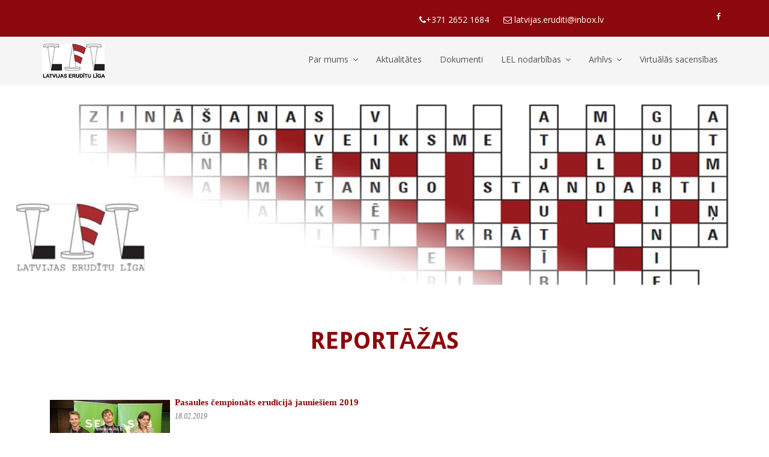

--- FILE ---
content_type: text/html; charset=WINDOWS-1257
request_url: https://eruditi.lv/lel-nodarbibas/lel-reportazas/pasaules-cempionats-erudicija-jauniesiem-2019
body_size: 4778
content:

<html xmlns="http://www.w3.org/1999/xhtml" >


<head>


<meta http-equiv="Content-Type" content="text/html; charset=windows-1257" />
<link rel="icon" type="image/vnd.microsoft.icon" href="/imgs/1213/logo.ico" />
<link rel="SHORTCUT ICON" href="/imgs/1213/logo.ico" />   
	<link media="screen" rel="stylesheet" href="/colorboxnew/example5/colorbox.css" />
	<script src="/333/js/jquery-2.2.4.min.js"></script>
<script type="text/javascript" src="/colorboxnew/jquery.colorbox-min.js"></script>
	

<script type="text/javascript" src="/index_js.js"></script>
<!--<script type="text/javascript" src="jquery.flash.js"></script>-->
<script type="text/javascript" src="/jquery.autoheight.js"></script>
<script language="JavaScript" src="/gen_validatorv2.js" type="text/javascript"></script>


<link rel="stylesheet" type="text/css" href="/css/extra_fonts.css" />
<link rel="stylesheet" type="text/css" href="/css/global.php?clid=1213" />

<meta name="dr:say:title" content="" /><title>Pasaules čempionāts erudīcijā jauniešiem 2019 </title>
<meta name="robots" content="index, follow">

<meta property="og:type" content="website" /> 
<meta property="og:url" content="https://eruditi.lv/lel-nodarbibas/lel-reportazas/pasaules-cempionats-erudicija-jauniesiem-2019" />
<meta property="og:title" content="Pasaules čempionāts erudīcijā jauniešiem 2019" />
<meta property="twitter:title" content="Pasaules čempionāts erudīcijā jauniešiem 2019" />
                                <meta property="og:image" content="https://eruditi.lv/imgs/1213/zinas/blog_b_77320.jpg">
<meta property="og:image:width" content="600" />
<meta property="og:image:height" content="397" />
								<meta property="fb:app_id" content="1678496455703994"/>

<meta property="og:description" content="" />

<meta property="twitter:description" content="" />
<!-- Google tag (gtag.js) -->
<script async src="https://www.googletagmanager.com/gtag/js?id=G-S5NBK9LBMX"></script>
<script>
  window.dataLayer = window.dataLayer || [];
  function gtag(){dataLayer.push(arguments);}
  gtag('js', new Date());

  gtag('config', 'G-S5NBK9LBMX');
</script><meta name="viewport"
    content="width=device-width, user-scalable=no, initial-scale=1.0, maximum-scale=1.0, minimum-scale=1.0">
<!-- Stylesheet -->
<link href="/333/css/bootstrap.min.css" rel="stylesheet" type="text/css">
<link href="/333/css/jquery-ui.min.css" rel="stylesheet" type="text/css">
<link href="/333/css/animate.css" rel="stylesheet" type="text/css">
<link href="/333/css/css-plugin-collections.css" rel="stylesheet"/>
<!-- CSS | menuzord megamenu skins -->
<link id="menuzord-menu-skins" href="/333/css/menuzord-skins/menuzord-boxed.css" rel="stylesheet"/>
<!-- CSS | Main style file -->
<link href="/333/css/style-main.css" rel="stylesheet" type="text/css">
<!-- CSS | Theme Color -->
<link href="/333/css/colors/theme-skin-blue_534.css" rel="stylesheet" type="text/css">
<!-- CSS | Preloader Styles -->
<!---<link href="/333/css/preloader.css" rel="stylesheet" type="text/css">--->
<!-- CSS | Custom Margin Padding Collection -->
<link href="/333/css/custom-bootstrap-margin-padding.css" rel="stylesheet" type="text/css">
<!-- CSS | Responsive media queries -->
<link href="/333/css/responsive.css" rel="stylesheet" type="text/css">
<!-- CSS | Style css. This is the file where you can place your own custom css code. Just uncomment it and use it. -->
<!-- <link href="/333/css/style.css" rel="stylesheet" type="text/css"> -->
<link href="/333/534.css?css=1769603617" rel="stylesheet"/>

<style>
.postTitle {
	font-weight:bold;
}
.onlymob {
		display:none !important;
	}
section .container li {
	list-style-type:circle;
	margin-left:20px;
}
			.title,.blog_virsraksts a {
				color:#8C080C !Important;
			}
			.bg-theme-colored, .icon-theme-colored.icon-dark a, .layer-overlay::before, .menuzord.orange .menuzord-menu > li.active > a, .menuzord.orange .menuzord-menu > li:hover > a, .menuzord.orange .menuzord-menu ul.dropdown li:hover > a, .sidebar-widget .tags a:hover, .pagination > .active > a, .pagination > .active > a:focus, .pagination > .active > a:hover, .pagination > .active > span, .pagination > .active > span:focus, .pagination > .active > span:hover, .pagination > li > a:focus, .pagination > li > a:hover, .pagination > li > span:focus, .pagination > li > span:hover, .sidebar .tags a:hover, .drop-caps .colored-square, .horizontal-tab-centered .nav-pills > li > a:hover, .nav-pills > li > a:hover, .nav-pills > li.active > a, .nav-pills > li.active > a:hover, .nav-pills > li.active > a:focus, .table.table-bordered.class-time td:hover, .line-bottom::after, .icon-switcher {
				background-color:#8C080C !Important;
			}
		.group1  img {
	margin:10px !important;
}
.schedule-box .thumb {
    height: 180px !Important;
    overflow: hidden !Important;
}
.img-fullwidth {
	height:auto !Important;
}
</style>
<!-- external javascripts -->

 <script src="/333/js/jquery-ui.min.js"></script> 
 <script src="/333/js/bootstrap.min.js"></script> 
<!-- JS | jquery plugin collection for this theme -->
<script src="https://rekini.websoft.lv/jquery-plugin-collection.js?t=1"></script>
<!-- HTML5 shim and Respond.js for IE8 support of HTML5 elements and media queries -->
<!-- WARNING: Respond.js doesn't work if you view the page via file:// -->
<!--[if lt IE 9]>
  <script src="/333/https://oss.maxcdn.com/html5shiv/3.7.2/html5shiv.min.js"></script>
  <script src="/333/https://oss.maxcdn.com/respond/1.4.2/respond.min.js"></script>
<![endif]-->
</head>
<body class="">
<div id="wrapper">
  <!-- preloader -->
  <!--
  <div id="preloader">
    <div id="spinner">
      <img src="/333/images/preloaders/1.gif" alt="">
    </div>
    <div id="disable-preloader" class="btn btn-default btn-sm">Disable Preloader</div>
  </div>
  -->
  
  <!-- Header -->
  <header id="header" class="header">
		
    <div class="header-top sm-text-center bg-theme-colored">
      <div class="container">
        <div class="row">
		          <div class="col-md-4">
                      </div>
		          <div class="col-md-6">
            <div class="widget m-0 mt-5 no-border">
              <ul class="list-inline text-right sm-text-center">
                <li class="pl-10 pr-10 mb-0 pb-0">
                  <div class="header-widget text-white"><i class="fa fa-phone"></i>+371 2652 1684 </div>
                </li>
                <li class="pl-10 pr-10 mb-0 pb-0">
                  <div class="header-widget text-white"><i class="fa fa-envelope-o"></i> latvijas.eruditi@inbox.lv </div>
                </li>
              </ul>
            </div>
          </div>
          <div class="col-md-2 text-right flip sm-text-center">
            <div class="widget m-0">
							 <ul class="styled-icons icon-dark icon-circled icon-theme-colored icon-sm">
                <li class="mb-0 pb-0"><a href="https://www.facebook.com/groups/1543277792364974" target="_blank"><i class="fa fa-facebook"></i></a></li>
								
				 
            </div>
          </div>
        </div>
      </div>
    </div>
    <div class="header-nav">
      <div class="header-nav-wrapper bg-light navbar-scrolltofixed" style="">
        <div class="container">
		
	
		
          <div class="row">
          	<div class="col-md-12">
	          <div id="menuzord-right" class="menuzord orange no-bg">
			  			  <a class="menuzord-brand stylish-header pull-left flip" href="/">
			 
			  <div  class="logoblock" style='display:block;  width:240px; max-height:60px; margin-top:10px;'>
			  			  <img class="mt-10 mb-20 logoimg" src="/imgs/1213/08_19_03_Mar__141x80t.jpg" height="60px">
			  </div>
			  </a>
					            <ul class="menuzord-menu onepage-nav">
					<li class="notactive" ><a href=/par-mums class='liaa'> Par mums </a>
				<ul class="dropdown">
					<li><a href=/par-mums/vesture   class='sublinks'>Vēsture</a></li><li><a href=/par-mums/lel-darbiba   class='sublinks'>LEL darbība</a></li><li><a href=/par-mums/lel-valde   class='sublinks'>LEL valde</a></li><li><a href=/par-mums/partneri   class='sublinks'>Sadarbības partneri</a></li><li><a href=/par-mums/saites   class='sublinks'>Saites</a></li>				</ul>
				<li class='onlymob'><a href=/par-mums/vesture   class='sublinks'>Vēsture</a></li><li class='onlymob'><a href=/par-mums/lel-darbiba   class='sublinks'>LEL darbība</a></li><li class='onlymob'><a href=/par-mums/lel-valde   class='sublinks'>LEL valde</a></li><li class='onlymob'><a href=/par-mums/partneri   class='sublinks'>Sadarbības partneri</a></li><li class='onlymob'><a href=/par-mums/saites   class='sublinks'>Saites</a></li><li class='after'></li>				  </li>
				  <li class="notactive" ><a href=/aktualitates class='liaa'> Aktualitātes </a><li class='after'></li>				  </li>
				  <li class="notactive" ><a href=/dokumenti class='liaa'> Dokumenti </a><li class='after'></li>				  </li>
				  <li class="active"><a   class='arrow' href=/lel-nodarbibas class='liaa'> <span >LEL nodarbības </span></a>
				<ul class="dropdown">
					<li><a href=/lel-nodarbibas/lel-uzdevumi   class='sublinks'>Uzdevumi</a></li><li><a href=/lel-nodarbibas/lel-rezultati   class='sublinks'>Rezultāti</a></li><li><a href=/lel-nodarbibas/lel-reportazas   class='sublinks'>Reportāžas</a></li>				</ul>
				<li class='onlymob'><a href=/lel-nodarbibas/lel-uzdevumi   class='sublinks'>Uzdevumi</a></li><li class='onlymob'><a href=/lel-nodarbibas/lel-rezultati   class='sublinks'>Rezultāti</a></li><li class='onlymob'><a href=/lel-nodarbibas/lel-reportazas   class='sublinks'>Reportāžas</a></li><li class='after'></li>				  </li>
				  <li class="notactive" ><a href=/galerijas class='liaa'> Arhīvs </a>
				<ul class="dropdown">
					<li><a href=/galerijas/rezultatu-arhivs   class='sublinks'>Rezultātu arhīvs</a></li>				</ul>
				<li class='onlymob'><a href=/galerijas/rezultatu-arhivs   class='sublinks'>Rezultātu arhīvs</a></li><li class='after'></li>				  </li>
				  <li class="notactive" ><a href=/virtualas-sacensibas class='liaa'> Virtuālās sacensības </a><li class='after'></li>				  </li>
				              	</ul>
					          </div>
          	</div>
          </div>
        </div>
      </div>
    </div>
  </header>
  
  <!-- Start main-content -->
  <div class="main-content">
    <!-- Section: home -->
	    <section id="home" class="divider parallax pt-100 pb-100"  style="height:354px !important;">

	      <div class="maximage-slider">
        <div id="maximage">
		
		
				
				
									<img src="/imgs/1213/lielas_bildes/34_19_03_Mar__vecaa-bilde.jpg"/>
														<img src="/imgs/1213/lielas_bildes/03_24_03_Mar__01-256417.jpg"/>
														<img src="/imgs/1213/lielas_bildes/09_24_03_Mar__02-207756.jpg"/>
									</div>
        <div class="fullscreen-controls"> <a class="img-prev"><i class="pe-7s-angle-left"></i></a> <a class="img-next"><i class="pe-7s-angle-right"></i></a> </div>
      </div>
	  

      <div class="display-table">
        <div class="display-table-cell pt-30 pb-30">
          <div class="container">
            
          </div>
        </div>
      </div>
	  
    </section>
	
		
	<!--
	<section class="inner-header divider parallax layer-overlay overlay-dark-5"  data-bg-img="/imgs/1213/lielas_bildes/34_19_03_Mar__vecaa-bilde.jpg" style="height:354px; background-image: url(&quot;/imgs/1213/lielas_bildes/34_19_03_Mar__vecaa-bilde.jpg&quot;); background-position: 0% 61px;">
      <div class="container">
        <div class="section-content">
          <div class="row"> 
		 
          </div>
        </div>
      </div>
    </section>
    -->
	<!---------[TE SECTION]--------->
			<section>
      <div class="container">
			
        <!-- Textblock -->
        <div class="esc-heading heading-line-bottom lr-line left-heading">
     
        </div>
        <div class="row">
          <div class="col-md-12">
		   
		  
		  				 <div class="section-title text-center">
				  <div class="row">
					<div class="col-md-8 col-md-offset-2">
					  <h2 class="title text-uppercase">
					  Reportāžas </h2>
					</div>
				  </div>
				</div>
				
				
			     	<link href="/edit/mod_katalog/public/css.css" rel="stylesheet" type="text/css">
		<script src="/edit/mod_katalog/thickbox.js" type="text/javascript"></script>
	<link href="/edit/mod_katalog/thickbox.css" rel="stylesheet" type="text/css">
		<div style="font-size:12px;  " id="public_forum"  > 
	    <link href="/edit/mod_blog/public/css/blog.css.php?css=1" rel="stylesheet" type="text/css" />            <style>
@media print {
  body * {
    visibility:hidden;
  }
  #printet * {
    visibility:visible;
  }
  #printet {
  width:500px;
  height:auto;
    position:absolute;
    left:0;
    top:0;
  }
}

</style>                               <div style="margin-left: 5px; margin-right: 5px;">
														<div id='printet' >
                            
                                                                    <div class='r_bild'  style=" float: left;  margin: 8px; text-align: center; " >
                                    <a href="/imgs/1213/zinas/blog_b_77320.jpg"  class="thickbox"  title="" alt="" ><img   src="/imgs/1213/zinas/blog_m_77320.jpg" alt="104854" border="0" /></a>
                                    </div>
									                                                            
							                        <p>
													
						<span  class="blog_virsraksts atvertsv" >  <a style="text-decoration: none;  " href="/lel-nodarbibas/lel-reportazas/pasaules-cempionats-erudicija-jauniesiem-2019" >Pasaules čempionāts erudīcijā jauniešiem 2019</a>
												</span>
                        						                        <br />
												                        <span class=" blog_datums" >18.02.2019</span>
													<br /><br/>
																						                       </p>
					   					   	
                        <div style="clear:both;" ></div>
												                        <hr style="border: 1px solid #cccccc;" >
																					<table style='width: 100%; border-collapse: collapse' border='1' bordercolor='#f0f0f0'>
			<tr>
			<td>
			<div id='i_galerija'>Ielādēju...</div>
			<script>
			$('#i_galerija').load('/edit/mod_gal_2013/public/iframe_oldnew.php?gid=979917&cid=1213&lang=1683');
			</script>
			</td></tr>
			</table>
			<br />
                                                </div>
													<br />
						<hr>
							                        							&nbsp; &nbsp; &nbsp;
							                            <span class="blog_link pamatteksts" ><a  href="/lel-nodarbibas/lel-reportazas" >Atpakaļ</a></span>
                                                    </div>
						
                        </div>
		  </div>
        </div>

      </div>

    </section>
	
		
<!-- Section: Clients -->
    <section class="divider  layer-overlay overlay-dark" >
      <div class="container">
        <div class="section-content">
		        </div>
      </div>
    </section>

	
	
  </div>
  <!-- end main-content -->
  
  <!-- Footer -->
  <footer class="footer divider layer-overlay overlay-dark">
    <div class="container pt-100 pb-30">
      <div class="row mb-50">
        <div class="col-sm-4 col-md-4 mb-sm-60">
          <div class="contact-icon-box p-30">
		              <div class="contact-icon bg-theme-colored"> <i class="fa fa-map-marker text-white font-22"></i> </div>
            <h4 class="text-uppercase text-white">Adrese</h4>
            <p class="font-16">, , <br /><br /></p>
			          </div>
        </div>
        <div class="col-sm-4 col-md-4 mb-sm-60">
          <div class="contact-icon-box p-30">
            <div class="contact-icon bg-theme-colored"> <i class="fa fa-envelope-o text-white font-22"></i> </div>
            <h4 class="text-uppercase text-white">Epasts</h4>
            <p class="font-16">
              <a class="" href="mailto:latvijas.eruditi@inbox.lv" target="_top">latvijas.eruditi@inbox.lv </a> <br /><br /></p>
          </div>
        </div>
        <div class="col-sm-4 col-md-4">
          <div class="contact-icon-box p-30">
            <div class="contact-icon bg-theme-colored"> <i class="fa fa-phone text-white font-22"></i> </div>
            <h4 class="text-uppercase text-white">Telefons</h4>
            <p class="font-16">+371 2652 1684<br /><br /></p>
          </div>
        </div>
      </div>
      
    </div>
    <div class="container-fluid copy-right p-20">
      <div class="row text-center">
        <div class="col-md-12">
          <p class="font-11 text-white m-0">Copyright &copy;2026 <a href='http://websoft.lv'>Websoft</a>. All Rights Reserved</p>
        </div>
      </div>
    </div>
  </footer>
    <a class="scrollToTop" href="/333/#"><i class="fa fa-angle-up"></i></a> </div>
<!-- end wrapper --> 

<!-- Footer Scripts --> 
<!-- JS | Calendar Event Data --> 
<script src="/333/js/calendar-events-data.js"></script> 
<!-- JS | Custom script for all pages --> 
 <script src="/333/js/custom.js?t=2"></script> 
</body>
</html>

--- FILE ---
content_type: text/html; charset=WINDOWS-1257
request_url: https://eruditi.lv/333/css/colors/theme-skin-blue_534.css
body_size: 449
content:

<html xmlns="http://www.w3.org/1999/xhtml" >


<head>


<meta http-equiv="Content-Type" content="text/html; charset=windows-1257" />
<link rel="icon" type="image/vnd.microsoft.icon" href="/imgs/1213/logo.ico" />
<link rel="SHORTCUT ICON" href="/imgs/1213/logo.ico" />   
	<link media="screen" rel="stylesheet" href="/colorboxnew/example5/colorbox.css" />
	<script src="/333/js/jquery-2.2.4.min.js"></script>
<script type="text/javascript" src="/colorboxnew/jquery.colorbox-min.js"></script>
	

<script type="text/javascript" src="/index_js.js"></script>
<!--<script type="text/javascript" src="jquery.flash.js"></script>-->
<script type="text/javascript" src="/jquery.autoheight.js"></script>
<script language="JavaScript" src="/gen_validatorv2.js" type="text/javascript"></script>


<link rel="stylesheet" type="text/css" href="/css/extra_fonts.css" />
<link rel="stylesheet" type="text/css" href="/css/global.php?clid=1213" />
<script>
	window.location.href='/';
</script>


--- FILE ---
content_type: text/html; charset=cp1257
request_url: https://eruditi.lv/edit/mod_gal_2013/public/iframe_oldnew.php?gid=979917&cid=1213&lang=1683
body_size: 749
content:
<script type="text/javascript" src="http://websoft.lv/jquery-1.4.2.min.js"></script>
<link media="screen" rel="stylesheet" href="http://websoft.lv/colorbox/colorbox.css" />
<script type="text/javascript" src="http://websoft.lv/colorbox/jquery.colorbox-min.js"></script>
		<style>
.gala {
	color:#000;
	text-decoration:none;
	font-family:verdana, sans-serif;
}
.group1 {
	text-decoration:none !important;
	border:0px none;
	font-family:verdana, sans-serif;
}
.group1 img {
	border:1px solid #c0c0c0;
	margin:5px;
	padding:5px;
	font-family:verdana, sans-serif;
}
.galerija {
	display:inline-block;
	*float:left;
	width:100px;
	height:120px;
	border:1px solid #f0f0f0;
	margin:10px;
	padding:5px;
	opacity:0.8;
	cursor:pointer;
	font-family:verdana, sans-serif;
}
.galerija:hover {
	opacity:1;
	font-family:verdana, sans-serif;
}
.galerija img {
	border:1px solid #f0f0f0;
	font-family:verdana, sans-serif;
}
.galerija span {
	font-size:11px;
	font-family:Verdana, sans-serif;
}
.galerija .title {
	font-size:11px;
	font-family:Verdana, sans-serif;
}
</style>
<hr />Pasaules čempionāts erudīcijā jauniešiem 2019					<br />
										<a class="group1" href="/imgs/1213/galerijas/p1d3vkfggr1vkm84bjf95ebpho4.jpg" title="">
							<img src="/imgs/1213/galerijas/thumb_p1d3vkfggr1vkm84bjf95ebpho4.jpg" alt="" />
						</a>
										<a class="group1" href="/imgs/1213/galerijas/p1d3vkfggrfqsu131tl21r8913a45.jpg" title="">
							<img src="/imgs/1213/galerijas/thumb_p1d3vkfggrfqsu131tl21r8913a45.jpg" alt="" />
						</a>
										<a class="group1" href="/imgs/1213/galerijas/p1d3vkfggr14as1nh7tvnjhl1mdr6.jpg" title="">
							<img src="/imgs/1213/galerijas/thumb_p1d3vkfggr14as1nh7tvnjhl1mdr6.jpg" alt="" />
						</a>
										<a class="group1" href="/imgs/1213/galerijas/p1d3vkfggr6gvne81e5e1uol1oii7.jpg" title="">
							<img src="/imgs/1213/galerijas/thumb_p1d3vkfggr6gvne81e5e1uol1oii7.jpg" alt="" />
						</a>
										<a class="group1" href="/imgs/1213/galerijas/p1d3vkfggs23fagek2i11fblpr8.jpg" title="">
							<img src="/imgs/1213/galerijas/thumb_p1d3vkfggs23fagek2i11fblpr8.jpg" alt="" />
						</a>
										<a class="group1" href="/imgs/1213/galerijas/p1d3vkfggsefj16pn1jam1akj1h69.jpg" title="">
							<img src="/imgs/1213/galerijas/thumb_p1d3vkfggsefj16pn1jam1akj1h69.jpg" alt="" />
						</a>
										<a class="group1" href="/imgs/1213/galerijas/p1d3vkfggs1a2f15n6jpt1in51s16a.jpg" title="">
							<img src="/imgs/1213/galerijas/thumb_p1d3vkfggs1a2f15n6jpt1in51s16a.jpg" alt="" />
						</a>
										<a class="group1" href="/imgs/1213/galerijas/p1d3vkfggs1irb133nup1bqk1jbtb.jpg" title="">
							<img src="/imgs/1213/galerijas/thumb_p1d3vkfggs1irb133nup1bqk1jbtb.jpg" alt="" />
						</a>
										<a class="group1" href="/imgs/1213/galerijas/p1d3vkfggs1end1hj01qrmeub1cjec.jpg" title="">
							<img src="/imgs/1213/galerijas/thumb_p1d3vkfggs1end1hj01qrmeub1cjec.jpg" alt="" />
						</a>
										<script>
					$(".group1").colorbox({rel:'group1'});
					</script>

--- FILE ---
content_type: text/css;charset=windows-1257
request_url: https://eruditi.lv/333/534.css?css=1769603617
body_size: 563
content:
.bg-theme-colored,.menuzord.orange .menuzord-menu > li.active > a, .menuzord.orange .menuzord-menu > li:hover > a, .menuzord.orange .menuzord-menu ul.dropdown li:hover > a, .sidebar-widget .tags a:hover, .pagination > .active > a, .pagination > .active > a:focus, .pagination > .active > a:hover, .pagination > .active > span, .pagination > .active > span:focus, .pagination > .active > span:hover, .pagination > li > a:focus, .pagination > li > a:hover, .pagination > li > span:focus, .pagination > li > span:hover, .sidebar .tags a:hover, .drop-caps .colored-square, .horizontal-tab-centered .nav-pills > li > a:hover, .nav-pills > li > a:hover, .nav-pills > li.active > a, .nav-pills > li.active > a:hover, .nav-pills > li.active > a:focus, .table.table-bordered.class-time td:hover, .line-bottom::after, .icon-switcher,.icon-theme-colored.icon-dark a {
    background-color:#ff5219 !Important;
}
.layer-overlay::before{
	background-color:#0752C2 !important;
}
.contact-icon-box *, .text-white * {
	color:#fff !important;
}
.btn-theme-colored {
	background-color:#8C080C !Important;
	border:1px solid #8C080C !Important;
}
.btn-theme-colored {
	color:#fff !Important;
}
.btn-theme-colored:hover, .btn-theme-colored {
	background-color:#0752C2 !important;
	border-color:#0752C2 !important;
}

.thePost .postImg {
    width: 100% !important;
}

.postTitle {
	font-weight:bold;
}
.header-top, .icon-theme-colored.icon-dark a{
	background-color:#02246b !Important;
}
.hover:hover {
    -webkit-filter: brightness(70%);
    -webkit-transition: all 1s ease;
    -moz-transition: all 1s ease;
    -o-transition: all 1s ease;
    -ms-transition: all 1s ease;
    transition: all 1s ease;
}
.hover {
	
    -webkit-filter: brightness(100%);
}